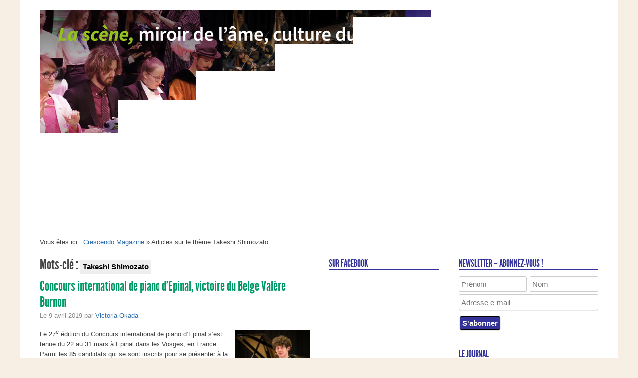

--- FILE ---
content_type: text/html; charset=UTF-8
request_url: https://www.crescendo-magazine.be/tag/takeshi-shimozato/
body_size: 17689
content:
<!DOCTYPE html>
<!--[if IEMobile 7 ]><html id="blaskan" class="no-js iem7" lang="fr-FR"><![endif]-->
<!--[if lt IE 7 ]><html id="blaskan" class="no-js ie6" lang="fr-FR"><![endif]-->
<!--[if IE 7 ]><html id="blaskan" class="no-js ie7" lang="fr-FR"><![endif]-->
<!--[if IE 8 ]><html id="blaskan" class="no-js ie8" lang="fr-FR"><![endif]-->
<!--[if IE 9 ]><html id="blaskan" class="no-js ie9" lang="fr-FR"><![endif]-->
<!--[if (gt IE 9)|(gt IEMobile 7)|!(IEMobile)|!(IE)]><!--><html id="blaskan" class="no-js" lang="fr-FR"><!--<![endif]-->
<head>
	<meta charset="UTF-8">

	<title>Takeshi Shimozato | Crescendo Magazine</title>
	<meta name='robots' content='max-image-preview:large' />
<link rel="alternate" type="application/rss+xml" title="Crescendo Magazine &raquo; Flux" href="https://www.crescendo-magazine.be/feed/" />
<link rel="alternate" type="application/rss+xml" title="Crescendo Magazine &raquo; Flux des commentaires" href="https://www.crescendo-magazine.be/comments/feed/" />
<link rel="alternate" type="application/rss+xml" title="Crescendo Magazine &raquo; Flux de l’étiquette Takeshi Shimozato" href="https://www.crescendo-magazine.be/tag/takeshi-shimozato/feed/" />
		<!-- This site uses the Google Analytics by ExactMetrics plugin v8.5.3 - Using Analytics tracking - https://www.exactmetrics.com/ -->
							<script src="//www.googletagmanager.com/gtag/js?id=G-SGH10SD7ZC"  data-cfasync="false" data-wpfc-render="false" type="text/javascript" async></script>
			<script data-cfasync="false" data-wpfc-render="false" type="text/javascript">
				var em_version = '8.5.3';
				var em_track_user = true;
				var em_no_track_reason = '';
								var ExactMetricsDefaultLocations = {"page_location":"https:\/\/www.crescendo-magazine.be\/tag\/takeshi-shimozato\/"};
				if ( typeof ExactMetricsPrivacyGuardFilter === 'function' ) {
					var ExactMetricsLocations = (typeof ExactMetricsExcludeQuery === 'object') ? ExactMetricsPrivacyGuardFilter( ExactMetricsExcludeQuery ) : ExactMetricsPrivacyGuardFilter( ExactMetricsDefaultLocations );
				} else {
					var ExactMetricsLocations = (typeof ExactMetricsExcludeQuery === 'object') ? ExactMetricsExcludeQuery : ExactMetricsDefaultLocations;
				}

								var disableStrs = [
										'ga-disable-G-SGH10SD7ZC',
									];

				/* Function to detect opted out users */
				function __gtagTrackerIsOptedOut() {
					for (var index = 0; index < disableStrs.length; index++) {
						if (document.cookie.indexOf(disableStrs[index] + '=true') > -1) {
							return true;
						}
					}

					return false;
				}

				/* Disable tracking if the opt-out cookie exists. */
				if (__gtagTrackerIsOptedOut()) {
					for (var index = 0; index < disableStrs.length; index++) {
						window[disableStrs[index]] = true;
					}
				}

				/* Opt-out function */
				function __gtagTrackerOptout() {
					for (var index = 0; index < disableStrs.length; index++) {
						document.cookie = disableStrs[index] + '=true; expires=Thu, 31 Dec 2099 23:59:59 UTC; path=/';
						window[disableStrs[index]] = true;
					}
				}

				if ('undefined' === typeof gaOptout) {
					function gaOptout() {
						__gtagTrackerOptout();
					}
				}
								window.dataLayer = window.dataLayer || [];

				window.ExactMetricsDualTracker = {
					helpers: {},
					trackers: {},
				};
				if (em_track_user) {
					function __gtagDataLayer() {
						dataLayer.push(arguments);
					}

					function __gtagTracker(type, name, parameters) {
						if (!parameters) {
							parameters = {};
						}

						if (parameters.send_to) {
							__gtagDataLayer.apply(null, arguments);
							return;
						}

						if (type === 'event') {
														parameters.send_to = exactmetrics_frontend.v4_id;
							var hookName = name;
							if (typeof parameters['event_category'] !== 'undefined') {
								hookName = parameters['event_category'] + ':' + name;
							}

							if (typeof ExactMetricsDualTracker.trackers[hookName] !== 'undefined') {
								ExactMetricsDualTracker.trackers[hookName](parameters);
							} else {
								__gtagDataLayer('event', name, parameters);
							}
							
						} else {
							__gtagDataLayer.apply(null, arguments);
						}
					}

					__gtagTracker('js', new Date());
					__gtagTracker('set', {
						'developer_id.dNDMyYj': true,
											});
					if ( ExactMetricsLocations.page_location ) {
						__gtagTracker('set', ExactMetricsLocations);
					}
										__gtagTracker('config', 'G-SGH10SD7ZC', {"forceSSL":"true"} );
															window.gtag = __gtagTracker;										(function () {
						/* https://developers.google.com/analytics/devguides/collection/analyticsjs/ */
						/* ga and __gaTracker compatibility shim. */
						var noopfn = function () {
							return null;
						};
						var newtracker = function () {
							return new Tracker();
						};
						var Tracker = function () {
							return null;
						};
						var p = Tracker.prototype;
						p.get = noopfn;
						p.set = noopfn;
						p.send = function () {
							var args = Array.prototype.slice.call(arguments);
							args.unshift('send');
							__gaTracker.apply(null, args);
						};
						var __gaTracker = function () {
							var len = arguments.length;
							if (len === 0) {
								return;
							}
							var f = arguments[len - 1];
							if (typeof f !== 'object' || f === null || typeof f.hitCallback !== 'function') {
								if ('send' === arguments[0]) {
									var hitConverted, hitObject = false, action;
									if ('event' === arguments[1]) {
										if ('undefined' !== typeof arguments[3]) {
											hitObject = {
												'eventAction': arguments[3],
												'eventCategory': arguments[2],
												'eventLabel': arguments[4],
												'value': arguments[5] ? arguments[5] : 1,
											}
										}
									}
									if ('pageview' === arguments[1]) {
										if ('undefined' !== typeof arguments[2]) {
											hitObject = {
												'eventAction': 'page_view',
												'page_path': arguments[2],
											}
										}
									}
									if (typeof arguments[2] === 'object') {
										hitObject = arguments[2];
									}
									if (typeof arguments[5] === 'object') {
										Object.assign(hitObject, arguments[5]);
									}
									if ('undefined' !== typeof arguments[1].hitType) {
										hitObject = arguments[1];
										if ('pageview' === hitObject.hitType) {
											hitObject.eventAction = 'page_view';
										}
									}
									if (hitObject) {
										action = 'timing' === arguments[1].hitType ? 'timing_complete' : hitObject.eventAction;
										hitConverted = mapArgs(hitObject);
										__gtagTracker('event', action, hitConverted);
									}
								}
								return;
							}

							function mapArgs(args) {
								var arg, hit = {};
								var gaMap = {
									'eventCategory': 'event_category',
									'eventAction': 'event_action',
									'eventLabel': 'event_label',
									'eventValue': 'event_value',
									'nonInteraction': 'non_interaction',
									'timingCategory': 'event_category',
									'timingVar': 'name',
									'timingValue': 'value',
									'timingLabel': 'event_label',
									'page': 'page_path',
									'location': 'page_location',
									'title': 'page_title',
									'referrer' : 'page_referrer',
								};
								for (arg in args) {
																		if (!(!args.hasOwnProperty(arg) || !gaMap.hasOwnProperty(arg))) {
										hit[gaMap[arg]] = args[arg];
									} else {
										hit[arg] = args[arg];
									}
								}
								return hit;
							}

							try {
								f.hitCallback();
							} catch (ex) {
							}
						};
						__gaTracker.create = newtracker;
						__gaTracker.getByName = newtracker;
						__gaTracker.getAll = function () {
							return [];
						};
						__gaTracker.remove = noopfn;
						__gaTracker.loaded = true;
						window['__gaTracker'] = __gaTracker;
					})();
									} else {
										console.log("");
					(function () {
						function __gtagTracker() {
							return null;
						}

						window['__gtagTracker'] = __gtagTracker;
						window['gtag'] = __gtagTracker;
					})();
									}
			</script>
				<!-- / Google Analytics by ExactMetrics -->
		<script type="text/javascript">
/* <![CDATA[ */
window._wpemojiSettings = {"baseUrl":"https:\/\/s.w.org\/images\/core\/emoji\/15.0.3\/72x72\/","ext":".png","svgUrl":"https:\/\/s.w.org\/images\/core\/emoji\/15.0.3\/svg\/","svgExt":".svg","source":{"concatemoji":"https:\/\/www.crescendo-magazine.be\/wp-includes\/js\/wp-emoji-release.min.js?ver=6.5.7"}};
/*! This file is auto-generated */
!function(i,n){var o,s,e;function c(e){try{var t={supportTests:e,timestamp:(new Date).valueOf()};sessionStorage.setItem(o,JSON.stringify(t))}catch(e){}}function p(e,t,n){e.clearRect(0,0,e.canvas.width,e.canvas.height),e.fillText(t,0,0);var t=new Uint32Array(e.getImageData(0,0,e.canvas.width,e.canvas.height).data),r=(e.clearRect(0,0,e.canvas.width,e.canvas.height),e.fillText(n,0,0),new Uint32Array(e.getImageData(0,0,e.canvas.width,e.canvas.height).data));return t.every(function(e,t){return e===r[t]})}function u(e,t,n){switch(t){case"flag":return n(e,"\ud83c\udff3\ufe0f\u200d\u26a7\ufe0f","\ud83c\udff3\ufe0f\u200b\u26a7\ufe0f")?!1:!n(e,"\ud83c\uddfa\ud83c\uddf3","\ud83c\uddfa\u200b\ud83c\uddf3")&&!n(e,"\ud83c\udff4\udb40\udc67\udb40\udc62\udb40\udc65\udb40\udc6e\udb40\udc67\udb40\udc7f","\ud83c\udff4\u200b\udb40\udc67\u200b\udb40\udc62\u200b\udb40\udc65\u200b\udb40\udc6e\u200b\udb40\udc67\u200b\udb40\udc7f");case"emoji":return!n(e,"\ud83d\udc26\u200d\u2b1b","\ud83d\udc26\u200b\u2b1b")}return!1}function f(e,t,n){var r="undefined"!=typeof WorkerGlobalScope&&self instanceof WorkerGlobalScope?new OffscreenCanvas(300,150):i.createElement("canvas"),a=r.getContext("2d",{willReadFrequently:!0}),o=(a.textBaseline="top",a.font="600 32px Arial",{});return e.forEach(function(e){o[e]=t(a,e,n)}),o}function t(e){var t=i.createElement("script");t.src=e,t.defer=!0,i.head.appendChild(t)}"undefined"!=typeof Promise&&(o="wpEmojiSettingsSupports",s=["flag","emoji"],n.supports={everything:!0,everythingExceptFlag:!0},e=new Promise(function(e){i.addEventListener("DOMContentLoaded",e,{once:!0})}),new Promise(function(t){var n=function(){try{var e=JSON.parse(sessionStorage.getItem(o));if("object"==typeof e&&"number"==typeof e.timestamp&&(new Date).valueOf()<e.timestamp+604800&&"object"==typeof e.supportTests)return e.supportTests}catch(e){}return null}();if(!n){if("undefined"!=typeof Worker&&"undefined"!=typeof OffscreenCanvas&&"undefined"!=typeof URL&&URL.createObjectURL&&"undefined"!=typeof Blob)try{var e="postMessage("+f.toString()+"("+[JSON.stringify(s),u.toString(),p.toString()].join(",")+"));",r=new Blob([e],{type:"text/javascript"}),a=new Worker(URL.createObjectURL(r),{name:"wpTestEmojiSupports"});return void(a.onmessage=function(e){c(n=e.data),a.terminate(),t(n)})}catch(e){}c(n=f(s,u,p))}t(n)}).then(function(e){for(var t in e)n.supports[t]=e[t],n.supports.everything=n.supports.everything&&n.supports[t],"flag"!==t&&(n.supports.everythingExceptFlag=n.supports.everythingExceptFlag&&n.supports[t]);n.supports.everythingExceptFlag=n.supports.everythingExceptFlag&&!n.supports.flag,n.DOMReady=!1,n.readyCallback=function(){n.DOMReady=!0}}).then(function(){return e}).then(function(){var e;n.supports.everything||(n.readyCallback(),(e=n.source||{}).concatemoji?t(e.concatemoji):e.wpemoji&&e.twemoji&&(t(e.twemoji),t(e.wpemoji)))}))}((window,document),window._wpemojiSettings);
/* ]]> */
</script>
<link rel='stylesheet' id='blaskan-framework-css' href='https://www.crescendo-magazine.be/wp-content/themes/blaskan/framework.css?ver=6.5.7' type='text/css' media='screen' />
<link rel='stylesheet' id='blaskan-style-css' href='https://www.crescendo-magazine.be/wp-content/themes/blaskan/style.css?ver=6.5.7' type='text/css' media='screen' />
<link rel='stylesheet' id='jquery.prettyphoto-css' href='https://www.crescendo-magazine.be/wp-content/plugins/wp-video-lightbox/css/prettyPhoto.css?ver=6.5.7' type='text/css' media='all' />
<link rel='stylesheet' id='video-lightbox-css' href='https://www.crescendo-magazine.be/wp-content/plugins/wp-video-lightbox/wp-video-lightbox.css?ver=6.5.7' type='text/css' media='all' />
<style id='wp-emoji-styles-inline-css' type='text/css'>

	img.wp-smiley, img.emoji {
		display: inline !important;
		border: none !important;
		box-shadow: none !important;
		height: 1em !important;
		width: 1em !important;
		margin: 0 0.07em !important;
		vertical-align: -0.1em !important;
		background: none !important;
		padding: 0 !important;
	}
</style>
<link rel='stylesheet' id='wp-block-library-css' href='https://www.crescendo-magazine.be/wp-includes/css/dist/block-library/style.min.css?ver=6.5.7' type='text/css' media='all' />
<style id='classic-theme-styles-inline-css' type='text/css'>
/*! This file is auto-generated */
.wp-block-button__link{color:#fff;background-color:#32373c;border-radius:9999px;box-shadow:none;text-decoration:none;padding:calc(.667em + 2px) calc(1.333em + 2px);font-size:1.125em}.wp-block-file__button{background:#32373c;color:#fff;text-decoration:none}
</style>
<style id='global-styles-inline-css' type='text/css'>
body{--wp--preset--color--black: #000000;--wp--preset--color--cyan-bluish-gray: #abb8c3;--wp--preset--color--white: #ffffff;--wp--preset--color--pale-pink: #f78da7;--wp--preset--color--vivid-red: #cf2e2e;--wp--preset--color--luminous-vivid-orange: #ff6900;--wp--preset--color--luminous-vivid-amber: #fcb900;--wp--preset--color--light-green-cyan: #7bdcb5;--wp--preset--color--vivid-green-cyan: #00d084;--wp--preset--color--pale-cyan-blue: #8ed1fc;--wp--preset--color--vivid-cyan-blue: #0693e3;--wp--preset--color--vivid-purple: #9b51e0;--wp--preset--gradient--vivid-cyan-blue-to-vivid-purple: linear-gradient(135deg,rgba(6,147,227,1) 0%,rgb(155,81,224) 100%);--wp--preset--gradient--light-green-cyan-to-vivid-green-cyan: linear-gradient(135deg,rgb(122,220,180) 0%,rgb(0,208,130) 100%);--wp--preset--gradient--luminous-vivid-amber-to-luminous-vivid-orange: linear-gradient(135deg,rgba(252,185,0,1) 0%,rgba(255,105,0,1) 100%);--wp--preset--gradient--luminous-vivid-orange-to-vivid-red: linear-gradient(135deg,rgba(255,105,0,1) 0%,rgb(207,46,46) 100%);--wp--preset--gradient--very-light-gray-to-cyan-bluish-gray: linear-gradient(135deg,rgb(238,238,238) 0%,rgb(169,184,195) 100%);--wp--preset--gradient--cool-to-warm-spectrum: linear-gradient(135deg,rgb(74,234,220) 0%,rgb(151,120,209) 20%,rgb(207,42,186) 40%,rgb(238,44,130) 60%,rgb(251,105,98) 80%,rgb(254,248,76) 100%);--wp--preset--gradient--blush-light-purple: linear-gradient(135deg,rgb(255,206,236) 0%,rgb(152,150,240) 100%);--wp--preset--gradient--blush-bordeaux: linear-gradient(135deg,rgb(254,205,165) 0%,rgb(254,45,45) 50%,rgb(107,0,62) 100%);--wp--preset--gradient--luminous-dusk: linear-gradient(135deg,rgb(255,203,112) 0%,rgb(199,81,192) 50%,rgb(65,88,208) 100%);--wp--preset--gradient--pale-ocean: linear-gradient(135deg,rgb(255,245,203) 0%,rgb(182,227,212) 50%,rgb(51,167,181) 100%);--wp--preset--gradient--electric-grass: linear-gradient(135deg,rgb(202,248,128) 0%,rgb(113,206,126) 100%);--wp--preset--gradient--midnight: linear-gradient(135deg,rgb(2,3,129) 0%,rgb(40,116,252) 100%);--wp--preset--font-size--small: 13px;--wp--preset--font-size--medium: 20px;--wp--preset--font-size--large: 36px;--wp--preset--font-size--x-large: 42px;--wp--preset--spacing--20: 0.44rem;--wp--preset--spacing--30: 0.67rem;--wp--preset--spacing--40: 1rem;--wp--preset--spacing--50: 1.5rem;--wp--preset--spacing--60: 2.25rem;--wp--preset--spacing--70: 3.38rem;--wp--preset--spacing--80: 5.06rem;--wp--preset--shadow--natural: 6px 6px 9px rgba(0, 0, 0, 0.2);--wp--preset--shadow--deep: 12px 12px 50px rgba(0, 0, 0, 0.4);--wp--preset--shadow--sharp: 6px 6px 0px rgba(0, 0, 0, 0.2);--wp--preset--shadow--outlined: 6px 6px 0px -3px rgba(255, 255, 255, 1), 6px 6px rgba(0, 0, 0, 1);--wp--preset--shadow--crisp: 6px 6px 0px rgba(0, 0, 0, 1);}:where(.is-layout-flex){gap: 0.5em;}:where(.is-layout-grid){gap: 0.5em;}body .is-layout-flex{display: flex;}body .is-layout-flex{flex-wrap: wrap;align-items: center;}body .is-layout-flex > *{margin: 0;}body .is-layout-grid{display: grid;}body .is-layout-grid > *{margin: 0;}:where(.wp-block-columns.is-layout-flex){gap: 2em;}:where(.wp-block-columns.is-layout-grid){gap: 2em;}:where(.wp-block-post-template.is-layout-flex){gap: 1.25em;}:where(.wp-block-post-template.is-layout-grid){gap: 1.25em;}.has-black-color{color: var(--wp--preset--color--black) !important;}.has-cyan-bluish-gray-color{color: var(--wp--preset--color--cyan-bluish-gray) !important;}.has-white-color{color: var(--wp--preset--color--white) !important;}.has-pale-pink-color{color: var(--wp--preset--color--pale-pink) !important;}.has-vivid-red-color{color: var(--wp--preset--color--vivid-red) !important;}.has-luminous-vivid-orange-color{color: var(--wp--preset--color--luminous-vivid-orange) !important;}.has-luminous-vivid-amber-color{color: var(--wp--preset--color--luminous-vivid-amber) !important;}.has-light-green-cyan-color{color: var(--wp--preset--color--light-green-cyan) !important;}.has-vivid-green-cyan-color{color: var(--wp--preset--color--vivid-green-cyan) !important;}.has-pale-cyan-blue-color{color: var(--wp--preset--color--pale-cyan-blue) !important;}.has-vivid-cyan-blue-color{color: var(--wp--preset--color--vivid-cyan-blue) !important;}.has-vivid-purple-color{color: var(--wp--preset--color--vivid-purple) !important;}.has-black-background-color{background-color: var(--wp--preset--color--black) !important;}.has-cyan-bluish-gray-background-color{background-color: var(--wp--preset--color--cyan-bluish-gray) !important;}.has-white-background-color{background-color: var(--wp--preset--color--white) !important;}.has-pale-pink-background-color{background-color: var(--wp--preset--color--pale-pink) !important;}.has-vivid-red-background-color{background-color: var(--wp--preset--color--vivid-red) !important;}.has-luminous-vivid-orange-background-color{background-color: var(--wp--preset--color--luminous-vivid-orange) !important;}.has-luminous-vivid-amber-background-color{background-color: var(--wp--preset--color--luminous-vivid-amber) !important;}.has-light-green-cyan-background-color{background-color: var(--wp--preset--color--light-green-cyan) !important;}.has-vivid-green-cyan-background-color{background-color: var(--wp--preset--color--vivid-green-cyan) !important;}.has-pale-cyan-blue-background-color{background-color: var(--wp--preset--color--pale-cyan-blue) !important;}.has-vivid-cyan-blue-background-color{background-color: var(--wp--preset--color--vivid-cyan-blue) !important;}.has-vivid-purple-background-color{background-color: var(--wp--preset--color--vivid-purple) !important;}.has-black-border-color{border-color: var(--wp--preset--color--black) !important;}.has-cyan-bluish-gray-border-color{border-color: var(--wp--preset--color--cyan-bluish-gray) !important;}.has-white-border-color{border-color: var(--wp--preset--color--white) !important;}.has-pale-pink-border-color{border-color: var(--wp--preset--color--pale-pink) !important;}.has-vivid-red-border-color{border-color: var(--wp--preset--color--vivid-red) !important;}.has-luminous-vivid-orange-border-color{border-color: var(--wp--preset--color--luminous-vivid-orange) !important;}.has-luminous-vivid-amber-border-color{border-color: var(--wp--preset--color--luminous-vivid-amber) !important;}.has-light-green-cyan-border-color{border-color: var(--wp--preset--color--light-green-cyan) !important;}.has-vivid-green-cyan-border-color{border-color: var(--wp--preset--color--vivid-green-cyan) !important;}.has-pale-cyan-blue-border-color{border-color: var(--wp--preset--color--pale-cyan-blue) !important;}.has-vivid-cyan-blue-border-color{border-color: var(--wp--preset--color--vivid-cyan-blue) !important;}.has-vivid-purple-border-color{border-color: var(--wp--preset--color--vivid-purple) !important;}.has-vivid-cyan-blue-to-vivid-purple-gradient-background{background: var(--wp--preset--gradient--vivid-cyan-blue-to-vivid-purple) !important;}.has-light-green-cyan-to-vivid-green-cyan-gradient-background{background: var(--wp--preset--gradient--light-green-cyan-to-vivid-green-cyan) !important;}.has-luminous-vivid-amber-to-luminous-vivid-orange-gradient-background{background: var(--wp--preset--gradient--luminous-vivid-amber-to-luminous-vivid-orange) !important;}.has-luminous-vivid-orange-to-vivid-red-gradient-background{background: var(--wp--preset--gradient--luminous-vivid-orange-to-vivid-red) !important;}.has-very-light-gray-to-cyan-bluish-gray-gradient-background{background: var(--wp--preset--gradient--very-light-gray-to-cyan-bluish-gray) !important;}.has-cool-to-warm-spectrum-gradient-background{background: var(--wp--preset--gradient--cool-to-warm-spectrum) !important;}.has-blush-light-purple-gradient-background{background: var(--wp--preset--gradient--blush-light-purple) !important;}.has-blush-bordeaux-gradient-background{background: var(--wp--preset--gradient--blush-bordeaux) !important;}.has-luminous-dusk-gradient-background{background: var(--wp--preset--gradient--luminous-dusk) !important;}.has-pale-ocean-gradient-background{background: var(--wp--preset--gradient--pale-ocean) !important;}.has-electric-grass-gradient-background{background: var(--wp--preset--gradient--electric-grass) !important;}.has-midnight-gradient-background{background: var(--wp--preset--gradient--midnight) !important;}.has-small-font-size{font-size: var(--wp--preset--font-size--small) !important;}.has-medium-font-size{font-size: var(--wp--preset--font-size--medium) !important;}.has-large-font-size{font-size: var(--wp--preset--font-size--large) !important;}.has-x-large-font-size{font-size: var(--wp--preset--font-size--x-large) !important;}
.wp-block-navigation a:where(:not(.wp-element-button)){color: inherit;}
:where(.wp-block-post-template.is-layout-flex){gap: 1.25em;}:where(.wp-block-post-template.is-layout-grid){gap: 1.25em;}
:where(.wp-block-columns.is-layout-flex){gap: 2em;}:where(.wp-block-columns.is-layout-grid){gap: 2em;}
.wp-block-pullquote{font-size: 1.5em;line-height: 1.6;}
</style>
<link rel='stylesheet' id='contact-form-7-css' href='https://www.crescendo-magazine.be/wp-content/plugins/contact-form-7/includes/css/styles.css?ver=5.9.4' type='text/css' media='all' />
<link rel='stylesheet' id='ppress-frontend-css' href='https://www.crescendo-magazine.be/wp-content/plugins/wp-user-avatar/assets/css/frontend.min.css?ver=4.15.25' type='text/css' media='all' />
<link rel='stylesheet' id='ppress-flatpickr-css' href='https://www.crescendo-magazine.be/wp-content/plugins/wp-user-avatar/assets/flatpickr/flatpickr.min.css?ver=4.15.25' type='text/css' media='all' />
<link rel='stylesheet' id='ppress-select2-css' href='https://www.crescendo-magazine.be/wp-content/plugins/wp-user-avatar/assets/select2/select2.min.css?ver=6.5.7' type='text/css' media='all' />
<link rel='stylesheet' id='mc4wp-form-basic-css' href='https://www.crescendo-magazine.be/wp-content/plugins/mailchimp-for-wp/assets/css/form-basic.css?ver=4.10.7' type='text/css' media='all' />
<link rel='stylesheet' id='wp-pagenavi-css' href='https://www.crescendo-magazine.be/wp-content/plugins/wp-pagenavi/pagenavi-css.css?ver=2.70' type='text/css' media='all' />
<link rel='stylesheet' id='cyclone-template-style-standard-0-css' href='https://www.crescendo-magazine.be/wp-content/plugins/cyclone-slider-2/templates/standard/style.css?ver=3.2.0' type='text/css' media='all' />
<link rel='stylesheet' id='cyclone-template-style-black-crescendo-0-css' href='https://www.crescendo-magazine.be/wp-content/themes/blaskan-child/cycloneslider/black-crescendo/style.css?ver=3.2.0' type='text/css' media='all' />
<link rel='stylesheet' id='cyclone-template-style-white-crescendo-0-css' href='https://www.crescendo-magazine.be/wp-content/themes/blaskan-child/cycloneslider/white-crescendo/style.css?ver=3.2.0' type='text/css' media='all' />
<script type="text/javascript" src="https://www.crescendo-magazine.be/wp-content/themes/blaskan/js/libs/modernizr.min.js?ver=6.5.7" id="modernizr-js"></script>
<script type="text/javascript" src="https://www.crescendo-magazine.be/wp-includes/js/jquery/jquery.min.js?ver=3.7.1" id="jquery-core-js"></script>
<script type="text/javascript" src="https://www.crescendo-magazine.be/wp-includes/js/jquery/jquery-migrate.min.js?ver=3.4.1" id="jquery-migrate-js"></script>
<script type="text/javascript" src="https://www.crescendo-magazine.be/wp-content/themes/blaskan/js/libs/jquery.fitvids.js?ver=6.5.7" id="fitvids-js"></script>
<script type="text/javascript" src="https://www.crescendo-magazine.be/wp-content/themes/blaskan/js/mylibs/helper.js?ver=6.5.7" id="mobile-boilerplate-helper-js"></script>
<script type="text/javascript" id="blaskan-js-extra">
/* <![CDATA[ */
var objectL10n = {"blaskan_navigation_title":"- Navigation -"};
/* ]]> */
</script>
<script type="text/javascript" src="https://www.crescendo-magazine.be/wp-content/themes/blaskan/js/script.js?ver=6.5.7" id="blaskan-js"></script>
<script type="text/javascript" src="https://www.crescendo-magazine.be/wp-content/plugins/wp-video-lightbox/js/jquery.prettyPhoto.js?ver=3.1.6" id="jquery.prettyphoto-js"></script>
<script type="text/javascript" id="video-lightbox-js-extra">
/* <![CDATA[ */
var vlpp_vars = {"prettyPhoto_rel":"wp-video-lightbox","animation_speed":"fast","slideshow":"5000","autoplay_slideshow":"false","opacity":"0.80","show_title":"false","allow_resize":"true","allow_expand":"true","default_width":"640","default_height":"480","counter_separator_label":"\/","theme":"pp_default","horizontal_padding":"20","hideflash":"false","wmode":"opaque","autoplay":"false","modal":"false","deeplinking":"false","overlay_gallery":"true","overlay_gallery_max":"30","keyboard_shortcuts":"true","ie6_fallback":"true"};
/* ]]> */
</script>
<script type="text/javascript" src="https://www.crescendo-magazine.be/wp-content/plugins/wp-video-lightbox/js/video-lightbox.js?ver=3.1.6" id="video-lightbox-js"></script>
<script type="text/javascript" src="https://www.crescendo-magazine.be/wp-content/plugins/google-analytics-dashboard-for-wp/assets/js/frontend-gtag.min.js?ver=8.5.3" id="exactmetrics-frontend-script-js" async="async" data-wp-strategy="async"></script>
<script data-cfasync="false" data-wpfc-render="false" type="text/javascript" id='exactmetrics-frontend-script-js-extra'>/* <![CDATA[ */
var exactmetrics_frontend = {"js_events_tracking":"true","download_extensions":"zip,mp3,mpeg,pdf,docx,pptx,xlsx,rar","inbound_paths":"[{\"path\":\"\\\/go\\\/\",\"label\":\"affiliate\"},{\"path\":\"\\\/recommend\\\/\",\"label\":\"affiliate\"}]","home_url":"https:\/\/www.crescendo-magazine.be","hash_tracking":"false","v4_id":"G-SGH10SD7ZC"};/* ]]> */
</script>
<script type="text/javascript" src="https://www.crescendo-magazine.be/wp-content/plugins/wp-user-avatar/assets/flatpickr/flatpickr.min.js?ver=4.15.25" id="ppress-flatpickr-js"></script>
<script type="text/javascript" src="https://www.crescendo-magazine.be/wp-content/plugins/wp-user-avatar/assets/select2/select2.min.js?ver=4.15.25" id="ppress-select2-js"></script>
<script type="text/javascript" src="https://www.crescendo-magazine.be/wp-content/plugins/cyclone-slider-2/libs/cycle2/jquery.cycle2.min.js?ver=3.2.0" id="jquery-cycle2-js"></script>
<script type="text/javascript" src="https://www.crescendo-magazine.be/wp-content/plugins/cyclone-slider-2/libs/cycle2/jquery.cycle2.carousel.min.js?ver=3.2.0" id="jquery-cycle2-carousel-js"></script>
<script type="text/javascript" src="https://www.crescendo-magazine.be/wp-content/plugins/cyclone-slider-2/libs/cycle2/jquery.cycle2.tile.min.js?ver=3.2.0" id="jquery-cycle2-tile-js"></script>
<script type="text/javascript" src="https://www.crescendo-magazine.be/wp-content/plugins/cyclone-slider-2/libs/vimeo-player-js/player.js?ver=3.2.0" id="vimeo-player-js-js"></script>
<script type="text/javascript" src="https://www.crescendo-magazine.be/wp-content/plugins/cyclone-slider-2/js/client.js?ver=3.2.0" id="cyclone-client-js"></script>
<link rel="https://api.w.org/" href="https://www.crescendo-magazine.be/wp-json/" /><link rel="alternate" type="application/json" href="https://www.crescendo-magazine.be/wp-json/wp/v2/tags/6685" /><!-- This site is powered by Tweet, Like, Plusone and Share Plugin - http://techxt.com/tweet-like-google-1-and-share-plugin-wordpress/ -->
		<meta property="og:type" content="article" />
		<meta property="og:title" content="Crescendo Magazine" />
		<meta property="og:url" content="https://www.crescendo-magazine.be" />
		<meta property="og:description" content="La référence en musique classique" />
		<meta property="og:site_name" content="Crescendo Magazine" />
		<!--[if lt IE 9]>
	  <script src="//html5shim.googlecode.com/svn/trunk/html5.js"></script>
	<![endif]-->
			<style type="text/css">div.socialicons{float:left;display:block;margin-right: 10px;line-height: 1;padding-bottom:10px;}div.socialiconsv{line-height: 1;}div.socialiconsv p{line-height: 1;display:none;}div.socialicons p{margin-bottom: 0px !important;margin-top: 0px !important;padding-bottom: 0px !important;padding-top: 0px !important;}div.social4iv{background: none repeat scroll 0 0 #FFFFFF;border: 1px solid #aaa;border-radius: 3px 3px 3px 3px;box-shadow: 3px 3px 3px #DDDDDD;padding: 3px;position: fixed;text-align: center;top: 55px;width: 76px;display:none;}div.socialiconsv{padding-bottom: 5px;}</style>
<script type="text/javascript" src="https://platform.twitter.com/widgets.js"></script><script async defer crossorigin="anonymous" src="//connect.facebook.net/fr_FR/sdk.js#xfbml=1&version=v4.0"></script><script type="text/javascript" src="https://apis.google.com/js/plusone.js"></script><script type="text/javascript" src="https://platform.linkedin.com/in.js"></script><style type="text/css">.social4i {
margin-top:10px;
}

#twitter-widget-0.twitter-share-button.twitter-tweet-button.twitter-count-horizontal {
width: 100px !important;
}</style><script type="text/javascript">//<![CDATA[
  function external_links_in_new_windows_loop() {
    if (!document.links) {
      document.links = document.getElementsByTagName('a');
    }
    var change_link = false;
    var force = '';
    var ignore = '';

    for (var t=0; t<document.links.length; t++) {
      var all_links = document.links[t];
      change_link = false;
      
      if(document.links[t].hasAttribute('onClick') == false) {
        // forced if the address starts with http (or also https), but does not link to the current domain
        if(all_links.href.search(/^http/) != -1 && all_links.href.search('www.crescendo-magazine.be') == -1 && all_links.href.search(/^#/) == -1) {
          // console.log('Changed ' + all_links.href);
          change_link = true;
        }
          
        if(force != '' && all_links.href.search(force) != -1) {
          // forced
          // console.log('force ' + all_links.href);
          change_link = true;
        }
        
        if(ignore != '' && all_links.href.search(ignore) != -1) {
          // console.log('ignore ' + all_links.href);
          // ignored
          change_link = false;
        }

        if(change_link == true) {
          // console.log('Changed ' + all_links.href);
          document.links[t].setAttribute('onClick', 'javascript:window.open(\'' + all_links.href.replace(/'/g, '') + '\', \'_blank\', \'noopener\'); return false;');
          document.links[t].removeAttribute('target');
        }
      }
    }
  }
  
  // Load
  function external_links_in_new_windows_load(func)
  {  
    var oldonload = window.onload;
    if (typeof window.onload != 'function'){
      window.onload = func;
    } else {
      window.onload = function(){
        oldonload();
        func();
      }
    }
  }

  external_links_in_new_windows_load(external_links_in_new_windows_loop);
  //]]></script>

<script>
            WP_VIDEO_LIGHTBOX_VERSION="1.9.12";
            WP_VID_LIGHTBOX_URL="https://www.crescendo-magazine.be/wp-content/plugins/wp-video-lightbox";
                        function wpvl_paramReplace(name, string, value) {
                // Find the param with regex
                // Grab the first character in the returned string (should be ? or &)
                // Replace our href string with our new value, passing on the name and delimeter

                var re = new RegExp("[\?&]" + name + "=([^&#]*)");
                var matches = re.exec(string);
                var newString;

                if (matches === null) {
                    // if there are no params, append the parameter
                    newString = string + '?' + name + '=' + value;
                } else {
                    var delimeter = matches[0].charAt(0);
                    newString = string.replace(re, delimeter + name + "=" + value);
                }
                return newString;
            }
            </script><link rel="pingback" href="https://www.crescendo-magazine.be/xmlrpc.php"><meta name="HandheldFriendly" content="True"><meta name="MobileOptimized" content="320"><meta http-equiv="cleartype" content="on"><meta http-equiv="X-UA-Compatible" content="IE=edge,chrome=1"><style type="text/css" id="custom-background-css">
body.custom-background { background-color: #f7efe3; }
</style>
	<link rel="icon" href="https://www.crescendo-magazine.be/wp-content/uploads/2019/11/cropped-joker_Crescendo-absolu-32x32.jpg" sizes="32x32" />
<link rel="icon" href="https://www.crescendo-magazine.be/wp-content/uploads/2019/11/cropped-joker_Crescendo-absolu-192x192.jpg" sizes="192x192" />
<link rel="apple-touch-icon" href="https://www.crescendo-magazine.be/wp-content/uploads/2019/11/cropped-joker_Crescendo-absolu-180x180.jpg" />
<meta name="msapplication-TileImage" content="https://www.crescendo-magazine.be/wp-content/uploads/2019/11/cropped-joker_Crescendo-absolu-270x270.jpg" />
	<link rel="stylesheet" href="https://www.crescendo-magazine.be/wp-content/themes/blaskan-child/style.css" type="text/css" media="screen" title="no title" charset="utf-8">
		
</head>
<body data-rsssl=1 class="archive tag tag-takeshi-shimozato tag-6685 custom-background background-image no-menu hide-content sidebars">
<div id="site">
	<div id="wrapper">
		<header id="header" role="banner">
		<div tabindex="0" class="cycloneslider cycloneslider-template-standard cycloneslider-width-responsive" id="cycloneslider-crescendo-slideshow-1" style="max-width:1100px" > <div class="cycloneslider-slides cycle-slideshow" data-cycle-allow-wrap="true" data-cycle-dynamic-height="off" data-cycle-auto-height="1100:400" data-cycle-auto-height-easing="null" data-cycle-auto-height-speed="250" data-cycle-delay="0" data-cycle-easing="" data-cycle-fx="tileSlide" data-cycle-hide-non-active="true" data-cycle-log="false" data-cycle-next="#cycloneslider-crescendo-slideshow-1 .cycloneslider-next" data-cycle-pager="#cycloneslider-crescendo-slideshow-1 .cycloneslider-pager" data-cycle-pause-on-hover="true" data-cycle-prev="#cycloneslider-crescendo-slideshow-1 .cycloneslider-prev" data-cycle-slides="&gt; div" data-cycle-speed="1000" data-cycle-swipe="1" data-cycle-tile-count="7" data-cycle-tile-delay="100" data-cycle-tile-vertical="true" data-cycle-timeout="2000" > <div class="cycloneslider-slide cycloneslider-slide-image" > <a class="cycloneslider-caption-more" target="_blank" href="https://www.atelierlyriquedetourcoing.fr/"> <img src="https://www.crescendo-magazine.be/wp-content/uploads/2025/12/unnamed-1-1100x400.png" alt="" title="" /> </a> </div> <div class="cycloneslider-slide cycloneslider-slide-image" > <a class="cycloneslider-caption-more" target="_blank" href="https://www.imep.be/"> <img src="https://www.crescendo-magazine.be/wp-content/uploads/2025/10/IMEP_banner_Crescendo_1200x400-1100x400.jpg" alt="" title="" /> </a> </div> <div class="cycloneslider-slide cycloneslider-slide-image" > <a class="cycloneslider-caption-more" target="_blank" href="https://www.crescendo-magazine.be/les-millesimes-2024-de-crescendo-magazine/"> <img src="https://www.crescendo-magazine.be/wp-content/uploads/2025/11/BANDEAU-CRESCENDO4-1100x400.jpg" alt="" title="" /> </a> </div> <div class="cycloneslider-slide cycloneslider-slide-image" > <a class="cycloneslider-caption-more" target="_blank" href="https://grandmanege.be/fr"> <img src="https://www.crescendo-magazine.be/wp-content/uploads/2025/11/Crescendo_DEC257-1100x400.jpg" alt="" title="" /> </a> </div> <div class="cycloneslider-slide cycloneslider-slide-image" > <a class="cycloneslider-caption-more" target="_blank" href="https://www.atelierlyriquedetourcoing.fr/"> <img src="https://www.crescendo-magazine.be/wp-content/uploads/2025/12/unnamed-2-1100x400.png" alt="" title="" /> </a> </div> <div class="cycloneslider-slide cycloneslider-slide-image" > <a class="cycloneslider-caption-more" target="_blank" href="https://grandmanege.be/fr"> <img src="https://www.crescendo-magazine.be/wp-content/uploads/2025/12/Crescendo_DEC256-1-1100x400.jpg" alt="" title="" /> </a> </div> <div class="cycloneslider-slide cycloneslider-slide-image" > <a class="cycloneslider-caption-more" target="_blank" href="https://grandmanege.be/fr"> <img src="https://www.crescendo-magazine.be/wp-content/uploads/2025/12/Crescendo_DEC255-1-1100x400.jpg" alt="" title="" /> </a> </div> </div> </div>
		  		</header>
		<!-- / #header -->
		<div class="breadcrumb"><span id="breadex">Vous &ecirc;tes ici :</span> <span><a title="Crescendo Magazine" id="breadh" href="https://www.crescendo-magazine.be">Crescendo Magazine</a></span> &raquo; Articles sur le th&egrave;me <span>Takeshi Shimozato</span></div>		
				
					<section id="content" role="main">
				<header class="archive-header">
					<h1 class="page-title">Mots-clé : <span>Takeshi Shimozato</span></h1>
				
									</header>
				
				
				
	
			
		<article id="post-34099" class="post-34099 post type-post status-publish format-standard has-post-thumbnail hentry category-au-concert category-scenes-et-studios tag-concours-international-de-piano-depinal tag-hao-wei-lin tag-takeshi-shimozato tag-valere-burnon">
			<header>	
					
														<h1 class="titleStyle5">
						<a href="/concours-international-de-piano-depinal-victoire-du-belge-valere-burnon/" title="Permalien vers Concours international de piano d’Epinal, victoire du Belge Valère Burnon">
							Concours international de piano d’Epinal, victoire du Belge Valère Burnon						</a>
					</h1>
																	  <time datetime="2019-04-09T13:53:40+02:00" pubdate>Le 9 avril 2019</time>
				  <span class="author"><span class="author-label">par</span> <a href="https://www.crescendo-magazine.be/author/victoriaokada/" title="Articles par Victoria Okada" rel="author">Victoria Okada</a></span>
							</header>
		
			<div class="content" style="float:left;">
										  <div style="float:right;margin-left:5px;width:150px;text-align:center;">
				  		<a href="/concours-international-de-piano-depinal-victoire-du-belge-valere-burnon/" style="overflow: hidden;text-decoration:none;">
							<img width="150" height="103" src="https://www.crescendo-magazine.be/wp-content/uploads/2019/04/Valere-Burnon-©-Orchestre-de-Liege-150x103.jpg" class="attachment-vignette size-vignette wp-post-image" alt="" decoding="async" srcset="https://www.crescendo-magazine.be/wp-content/uploads/2019/04/Valere-Burnon-©-Orchestre-de-Liege-150x103.jpg 150w, https://www.crescendo-magazine.be/wp-content/uploads/2019/04/Valere-Burnon-©-Orchestre-de-Liege-300x207.jpg 300w, https://www.crescendo-magazine.be/wp-content/uploads/2019/04/Valere-Burnon-©-Orchestre-de-Liege-280x193.jpg 280w, https://www.crescendo-magazine.be/wp-content/uploads/2019/04/Valere-Burnon-©-Orchestre-de-Liege-200x138.jpg 200w, https://www.crescendo-magazine.be/wp-content/uploads/2019/04/Valere-Burnon-©-Orchestre-de-Liege-400x276.jpg 400w, https://www.crescendo-magazine.be/wp-content/uploads/2019/04/Valere-Burnon-©-Orchestre-de-Liege.jpg 551w" sizes="(max-width: 150px) 100vw, 150px" />				  		</a>
						<span class="pictLegend"></span>
				  	</div>
						
					
				<!--<p>Le 27e édition du Concours international de piano d’Epinal s’est tenue du 22 au 31 mars à Epinal dans les Vosges, en France. Parmi les 85 candidats qui se sont inscrits pour se présenter à la [&hellip;]</p>
-->
			<p style="text-align: left;" align="justify">Le 27<sup>e</sup> édition du Concours international de piano d’Epinal s’est tenue du 22 au 31 mars à Epinal dans les Vosges, en France. Parmi les 85 candidats qui se sont inscrits pour se présenter à la première épreuve (23-25 mars), le principe étant de ne pas procéder à une présélection sur dossier et enregistrement, 21 candidats ont été retenus pour la deuxième épreuve (26 et 27 mars). Le programme, dont chaque candidat répartit à son gré les œuvres entre les deux premières étapes (respectivement 20 et 35 minutes maximum), doit être composé par : un Prélude et Fugue de J.S. Bach, une Etude de Chopin, une Etude d’un autre compositeur, un opus (isolé ou en série) d’une période romantique et une sonate de Beethoven.</p>
<p style="text-align: left;" align="justify">A l’issue de ces éliminatoires, la demi-finale (29 mars) impose à chacun des 10 candidats sélectionnés un récital de 40 minutes minimum et 50 minutes maximum, un programme libre incluant le <em>Poème pour piano</em> op. 5 (commande du concours) d’Elise Bertrand, jeune compositrice de 18 ans, et une œuvre d'un compositeur français écrite entre les 17<sup>e</sup> et 21<sup>e</sup> siècles d’une vingtaine de minutes. Cette épreuve était retransmise en streaming direct sur la page FaceBook du Concours (les vidéos y sont toujours visibles).</p>
<p style="text-align: left;" align="justify">
<div class="wrapper"> <a href="https://www.crescendo-magazine.be/concours-international-de-piano-depinal-victoire-du-belge-valere-burnon/" class="more-link">Lire la suite <span class="meta-nav">&rarr;</span></a></div></p>
				 
		
				
			</div>
			<!-- / .content -->
			
			<footer>
			  				
			</footer>
		</article>
		<!-- / #post-34099 -->

				
				
		

<!--
-->			</section>
			<!-- / #content -->	
			
					<aside id="primary" role="complementary">
				<section id="text-2" class="widget widget_text"><h3 class="title">Sur Facebook</h3>			<div class="textwidget"><iframe src="//www.facebook.com/plugins/likebox.php?href=http%3A%2F%2Fwww.facebook.com%2FCrescendoMagazine&amp;width=220&amp;height=270&amp;show_faces=true&amp;connections=6&amp;colorscheme=light&amp;stream=false&amp;border_color=%666666&amp;header=false" scrolling="no" frameborder="0" style="border:none; overflow:hidden; width:100%; height:270px;" allowTransparency="true"></iframe></div>
		</section><section id="search-2" class="widget widget_search"><h3 class="title">Rechercher</h3><form role="search" method="get" id="searchform" class="searchform" action="https://www.crescendo-magazine.be/">
				<div>
					<label class="screen-reader-text" for="s">Rechercher :</label>
					<input type="text" value="" name="s" id="s" />
					<input type="submit" id="searchsubmit" value="Rechercher" />
				</div>
			</form></section><section id="nav_menu-5" class="widget widget_nav_menu"><h3 class="title">Qui sommes-nous</h3><div class="menu-qui-sommes-nous-container"><ul id="menu-qui-sommes-nous" class="menu"><li id="menu-item-110" class="menu-item menu-item-type-post_type menu-item-object-page menu-item-110"><a href="https://www.crescendo-magazine.be/qui-sommes-nous/un-peu-dhistoire/">Un peu d'Histoire</a></li>
<li id="menu-item-28" class="menu-item menu-item-type-post_type menu-item-object-page menu-item-28"><a href="https://www.crescendo-magazine.be/qui-sommes-nous/lequipe-redactionnelle/">L'équipe Redactionnelle</a></li>
<li id="menu-item-30" class="menu-item menu-item-type-post_type menu-item-object-page menu-item-30"><a href="https://www.crescendo-magazine.be/qui-sommes-nous/nous-contacter/">Nous Contacter</a></li>
</ul></div></section><section id="nav_menu-2" class="widget widget_nav_menu"><h3 class="title">Scènes et Studios</h3><div class="menu-scenes-et-studios-container"><ul id="menu-scenes-et-studios" class="menu"><li id="menu-item-14" class="menu-item menu-item-type-taxonomy menu-item-object-category menu-item-14"><a href="https://www.crescendo-magazine.be/category/scenes-et-studios/rencontres/">Interviews</a></li>
<li id="menu-item-67751" class="menu-item menu-item-type-post_type menu-item-object-page menu-item-67751"><a href="https://www.crescendo-magazine.be/papier-a-musique-alain-paris/">Papier à musique - Alain Pâris</a></li>
<li id="menu-item-9" class="menu-item menu-item-type-taxonomy menu-item-object-category menu-item-9"><a href="https://www.crescendo-magazine.be/category/scenes-et-studios/a-lopera/">A L'Opéra</a></li>
<li id="menu-item-11" class="menu-item menu-item-type-taxonomy menu-item-object-category menu-item-11"><a href="https://www.crescendo-magazine.be/category/scenes-et-studios/au-concert/">Au Concert</a></li>
</ul></div></section><section id="nav_menu-3" class="widget widget_nav_menu"><h3 class="title">Nouveautés</h3><div class="menu-nouveautes-container"><ul id="menu-nouveautes" class="menu"><li id="menu-item-42013" class="menu-item menu-item-type-post_type menu-item-object-post menu-item-42013"><a href="https://www.crescendo-magazine.be/les-millesimes-2024-de-crescendo-magazine/">Les Millésimes 2025 de Crescendo Magazine </a></li>
<li id="menu-item-41867" class="menu-item menu-item-type-taxonomy menu-item-object-category menu-item-41867"><a href="https://www.crescendo-magazine.be/category/nouveautes/joker/">Jokers</a></li>
<li id="menu-item-16810" class="menu-item menu-item-type-taxonomy menu-item-object-category menu-item-16810"><a href="https://www.crescendo-magazine.be/category/nouveautes/audiovideo/">Audio&#038;Vidéo</a></li>
<li id="menu-item-16812" class="menu-item menu-item-type-taxonomy menu-item-object-category menu-item-16812"><a href="https://www.crescendo-magazine.be/category/nouveautes/livres/">Livres</a></li>
<li id="menu-item-16813" class="menu-item menu-item-type-taxonomy menu-item-object-category menu-item-16813"><a href="https://www.crescendo-magazine.be/category/nouveautes/partitions/">Partitions</a></li>
</ul></div></section><section id="nav_menu-4" class="widget widget_nav_menu"><h3 class="title">Intemporels</h3><div class="menu-intemporels-container"><ul id="menu-intemporels" class="menu"><li id="menu-item-18" class="menu-item menu-item-type-taxonomy menu-item-object-category menu-item-18"><a href="https://www.crescendo-magazine.be/category/intemporels/dossiers/">Dossiers</a></li>
<li id="menu-item-22" class="menu-item menu-item-type-taxonomy menu-item-object-category menu-item-22"><a href="https://www.crescendo-magazine.be/category/intemporels/musiques-en-piste/">Musiques en Pistes</a></li>
<li id="menu-item-19" class="menu-item menu-item-type-taxonomy menu-item-object-category menu-item-19"><a href="https://www.crescendo-magazine.be/category/intemporels/focus/">Focus</a></li>
</ul></div></section>		</aside>
		<!-- / #primary -->
    
    		<aside id="secondary" role="complementary">
				<section id="mc4wp_form_widget-2" class="widget widget_mc4wp_form_widget"><h3 class="title">NEWSLETTER &#8211; Abonnez-vous !</h3><script>(function() {
	window.mc4wp = window.mc4wp || {
		listeners: [],
		forms: {
			on: function(evt, cb) {
				window.mc4wp.listeners.push(
					{
						event   : evt,
						callback: cb
					}
				);
			}
		}
	}
})();
</script><!-- Mailchimp for WordPress v4.10.7 - https://wordpress.org/plugins/mailchimp-for-wp/ --><form id="mc4wp-form-1" class="mc4wp-form mc4wp-form-20904 mc4wp-form-basic" method="post" data-id="20904" data-name="Formulaire d&#039;inscription par défaut" ><div class="mc4wp-form-fields"><p><!--<span>Je m'abonne à la newsletter de Crescendo</span><br/>-->
    <input type="text" name="FNAME" placeholder="Prénom" required="required" style="float:left;width:49%;">

    <input type="text" name="LNAME" placeholder="Nom" required="required" style="float:right;width:49%;"><br/>

	<input type="email" id="mc4wp_email" name="EMAIL" placeholder="Adresse e-mail" required />
 <input type="hidden" name="GROUP" value="Newsletter">
	<input type="submit" value="S'abonner" />
</p></div><label style="display: none !important;">Laissez ce champ vide si vous êtes humain : <input type="text" name="_mc4wp_honeypot" value="" tabindex="-1" autocomplete="off" /></label><input type="hidden" name="_mc4wp_timestamp" value="1765082364" /><input type="hidden" name="_mc4wp_form_id" value="20904" /><input type="hidden" name="_mc4wp_form_element_id" value="mc4wp-form-1" /><div class="mc4wp-response"></div></form><!-- / Mailchimp for WordPress Plugin --></section>              <section id="nb_recent_journal-2" class="widget widget_nb_recent_journal">                  <h3 class="title">Le Journal</h3>							                                										<h3 style="clear:none;margin-bottom:0px;padding-top:5px;" class="journalElement"><a href="https://www.crescendo-magazine.be/le-journal/#post-78620" title="Décès de l'architecte Frank Gehry ">→ Décès de l'architecte Frank Gehry </a></h3>
										 <!--<p><a href="https://www.crescendo-magazine.be/le-journal/#post-78620" rel="bookmark">Lire la suite →</a></p>-->
                               								                                										<h3 style="clear:none;margin-bottom:0px;padding-top:5px;" class="journalElement"><a href="https://www.crescendo-magazine.be/le-journal/#post-78609" title="Stéphane Orlando en résidence au CAV&#038;MA">→ Stéphane Orlando en résidence au CAV&#038;MA</a></h3>
										 <!--<p><a href="https://www.crescendo-magazine.be/le-journal/#post-78609" rel="bookmark">Lire la suite →</a></p>-->
                               								                                										<h3 style="clear:none;margin-bottom:0px;padding-top:5px;" class="journalElement"><a href="https://www.crescendo-magazine.be/le-journal/#post-78591" title="La Monnaie au Festival de Salzbourg 2026">→ La Monnaie au Festival de Salzbourg 2026</a></h3>
										 <!--<p><a href="https://www.crescendo-magazine.be/le-journal/#post-78591" rel="bookmark">Lire la suite →</a></p>-->
                               								                                										<h3 style="clear:none;margin-bottom:0px;padding-top:5px;" class="journalElement"><a href="https://www.crescendo-magazine.be/le-journal/#post-78568" title="Raphaël Merlin à l’Orchestre de Chambre Nouvelle-Aquitaine">→ Raphaël Merlin à l’Orchestre de Chambre Nouvelle-Aquitaine</a></h3>
										 <!--<p><a href="https://www.crescendo-magazine.be/le-journal/#post-78568" rel="bookmark">Lire la suite →</a></p>-->
                               								                                										<h3 style="clear:none;margin-bottom:0px;padding-top:5px;" class="journalElement"><a href="https://www.crescendo-magazine.be/le-journal/#post-78553" title="Riccardo Chailly prolonge">→ Riccardo Chailly prolonge</a></h3>
										 <!--<p><a href="https://www.crescendo-magazine.be/le-journal/#post-78553" rel="bookmark">Lire la suite →</a></p>-->
                               								                                										<h3 style="clear:none;margin-bottom:0px;padding-top:5px;" class="journalElement"><a href="https://www.crescendo-magazine.be/le-journal/#post-78521" title="Un séminaire sur le baryton à Spa">→ Un séminaire sur le baryton à Spa</a></h3>
										 <!--<p><a href="https://www.crescendo-magazine.be/le-journal/#post-78521" rel="bookmark">Lire la suite →</a></p>-->
                               								                                										<h3 style="clear:none;margin-bottom:0px;padding-top:5px;" class="journalElement"><a href="https://www.crescendo-magazine.be/le-journal/#post-78494" title="Anna Handler à l'Orchestre d'Ulster">→ Anna Handler à l'Orchestre d'Ulster</a></h3>
										 <!--<p><a href="https://www.crescendo-magazine.be/le-journal/#post-78494" rel="bookmark">Lire la suite →</a></p>-->
                               								                                										<h3 style="clear:none;margin-bottom:0px;padding-top:5px;" class="journalElement"><a href="https://www.crescendo-magazine.be/le-journal/#post-78474" title="Jean-Nicolas Diatkine en concert et au disque ">→ Jean-Nicolas Diatkine en concert et au disque </a></h3>
										 <!--<p><a href="https://www.crescendo-magazine.be/le-journal/#post-78474" rel="bookmark">Lire la suite →</a></p>-->
                               								                                										<h3 style="clear:none;margin-bottom:0px;padding-top:5px;" class="journalElement"><a href="https://www.crescendo-magazine.be/le-journal/#post-78469" title="Premières belges de Bach avec la classe d'orgue de Benoît Mernier">→ Premières belges de Bach avec la classe d'orgue de Benoît Mernier</a></h3>
										 <!--<p><a href="https://www.crescendo-magazine.be/le-journal/#post-78469" rel="bookmark">Lire la suite →</a></p>-->
                               								                                										<h3 style="clear:none;margin-bottom:0px;padding-top:5px;" class="journalElement"><a href="https://www.crescendo-magazine.be/le-journal/#post-78436" title="Rafael Payare prolonge">→ Rafael Payare prolonge</a></h3>
										 <!--<p><a href="https://www.crescendo-magazine.be/le-journal/#post-78436" rel="bookmark">Lire la suite →</a></p>-->
                               																              </section>              <div class="wrapper">
	              <a class="more-link" href="https://www.crescendo-magazine.be/le-journal/" title="Journal Crescendo">&Eacute;l&eacute;ments plus anciens →</a>
              </div>
              <div style="clear:both;"></div>
                      <section id="nb_last_dossier-2" class="widget widget_nb_last_dossier">                  <h3 class="title">Interviews</h3>							                               <h3 style="clear:none;margin-bottom:0px;padding-top:5px;" class="dossierElement"><a href="/roberto-fores-veses-perspectives-transfrontalieres/" title="Roberto Forés Veses, perspectives transfrontalières ">Roberto Forés Veses, perspectives transfrontalières </a></h3>
                               
			
<p>L’excellent chef d’orchestre espagnol Roberto Forés Veses, bien connu du public français, vient de prendre ses fonctions de directeur artistique de l’Orquesta de Extremadura&nbsp; en Espagne. Il est, par ailleurs, Principal chef invité de l’English Chamber Orchestra basé à Londres tout en menant une carrière international de haut vol. En prélude à un concert avec l’Orchestre national du Capitole de Toulouse, Roberto Forés Veses répond aux questions de Crescendo-Magazine.&nbsp;&nbsp;&nbsp;</p>



<p><strong>Cette saison vous prenez vos fonctions comme Directeur artistique de l'Orquesta de Extremadura en Espagne (OEX). Comment avez-vous rencontré cet orchestre ?</strong>&nbsp;</p>



<p>J'ai rencontré cet orchestre en 2014. C'était la première fois que j'étais invité à leur pupitre et ensuite il y a eu 3 autres invitations et tous les concerts se sont toujours très bien passés. Nous avons exploré des œuvres d’un répertoire assez large : <em>Symphonie n°104 </em>de Haydn, <em>Symphonie n°2 </em>de Nielsen, <em>Symphonie n°5</em> de Sibelius et <em>Concerto pour orchestre</em> de Bartók. Mon parcours m’a conduit à diriger des orchestres de chambre où la notion de famille est importante dans l’approche commune de la musique. J’ai tout de suite ressenti ce sentiment avec les musiciens de l’OEX. Au fil de ces 4 invitations, nous sommes devenus de plus en plus proches et il y a un an, alors qu”ils cherchaient un directeur musical, ils m’ont contacté&nbsp; pour me proposer de devenir leur Directeur artistique.&nbsp;&nbsp;&nbsp;</p>



<p><strong><em>Quelle est votre ambition et quels sont vos projets pour cet orchestre ?&nbsp;</em></strong></p>



<p>La première étape est de placer l’OEX dans le panorama des orchestres espagnols. L’orchestre est basé à Badajoz dans la province d'Estrémadure, dans le sud-ouest de l’Espagne. Nous envisageons des concerts dans de grandes villes. Nous allons jouer à Madrid, ce qui est très important pour nous, mais aussi à Séville, qui est une autre grande ville pas si éloignée de Badajoz. Enfin, nous avons dans les plans de nous rendre au Portugal, à Lisbonne, car nous ne sommes qu'à deux heures de la frontière. Mon ambition est de donner une identité à cet orchestre qui est très jeune car il a été fondé en l’an 2000. L’OEX est un groupe de musiciens qui joue déjà très bien et naturellement, une seconde étape sera le développement à l’international.&nbsp;&nbsp;&nbsp;&nbsp;</p>



<p><strong><em>Quels sont les répertoires que vous allez développer ? Est-ce que vous allez programmer de la musique espagnole et je pense en particulier à Manuel de Falla, dont on célébrera l'anniversaire des 150 ans de la naissance en 2026 ?&nbsp;</em></strong></p>



<p>Nous allons être très attentifs à la musique espagnole et spécialement pour la saison prochaine. Je veillerai à programmer de la musique contemporaine car nous avons des compositeurs émergents de très grands talents ! Par ailleurs, c'est mon premier poste musical dans mon pays et je souhaite également programmer des œuvres qui m’accompagnent dans mon parcours de chef d’orchestre.  J'envisage le développement du répertoire sur plusieurs saisons, il y a tant de choses à faire !</p>



<div class="wrapper"> <a href="https://www.crescendo-magazine.be/roberto-fores-veses-perspectives-transfrontalieres/" class="more-link">Lire la suite <span class="meta-nav">&rarr;</span></a></div>			                               <h3 style="clear:none;margin-bottom:0px;padding-top:5px;" class="dossierElement"><a href="/rencontre-avec-coline-dutilleul/" title="Rencontre avec Coline Dutilleul">Rencontre avec Coline Dutilleul</a></h3>
                               
			
<p>La mezzo-soprano Coline Dutilleul fait paraître, chez Ramée, un album qui nous plonge dans les musiques des Salons du Premier Empire avec la découverte de très belles partitions, bien trop méconnues. La tournaisienne prend également par un album Musique en Wallonie qui nous fait découvrir les œuvres de la compositrice belge<em> </em>Lucie Vellère. Coline Dutilleul nous parle de ces deux parutions. <em> </em></p>



<p><strong><em>Votre album porte le titre </em>Au salon de Joséphine<em> et il propose des romances et des airs d’opéra de l’époque du Premier Empire. Ce n'est pas un choix commun. Qu’est-ce qui vous a motivée à vous lancer dans ce concept éditorial ?</em></strong></p>



<p>Le format intimiste de la musique de salon m’a toujours fascinée. J’aime raconter des histoires, vivre la musique à travers les mots et trouver ainsi une proximité avec l’auditeur que l’on peut rencontrer dans cette forme de concert plus intimiste.</p>



<p>Je me suis donc penchée sur cette époque avec Aline Zylberajch qui avait&nbsp;déjà une grande connaissance du répertoire en tant que pianofortiste, d’abord dans un projet sur les salons strasbourgeois du maire Dietrich à l’époque de la Révolution, avec une grande part de recherches à la bibliothèque de&nbsp;Strasbourg où&nbsp;nous avons découvert des partitions complètement inédites mais aussi des réductions d’orchestre, usage musical qui se développe beaucoup à l’époque dans le cadre du concert au salon. On entendait un opéra ou d’autres pièces de grande envergure avec orchestre et on s’attelait à les transcrire pour les jouer sur les instruments que l’on pouvait posséder à la maison : la harpe, le pianoforte, la guitare, parfois aussi des dessus comme la flûte ou le violon.</p>



<p>A l’époque, nous venions de rentrer dans les années&nbsp;Covid,&nbsp;il était donc aussi important de penser à de petites formes en musique de chambre.&nbsp;J’ai rencontré la directrice du château de Malmaison (Elisabeth Caude) qui m’a mise en contact avec des musicologues de la fondation Napoléon et ceux du château, et nous avons élaboré un axe de recherches pour essayer d’imaginer un programme qui aurait pu être joué dans le salon de la Malmaison en mettant l’accent sur les romances&nbsp;(les&nbsp;mélodies de l’époque), les airs d’opéra sérieux et bouffe en français et en italien, très présents dans cette « mode » des opéras au salon née à Paris sous la Régence, ainsi que des pièces instrumentales pour les instruments favoris de l’époque : la harpe et le pianoforte.&nbsp;&nbsp;</p>



<p>J’ai aussi personnellement décidé d’axer le choix des textes sur des thématiques dans lesquelles j’avais envie de m’exprimer, laissant de côté les airs patriotiques ou coloniaux, par exemple, n’ayant pas envie d’entrer dans des sujets politiques.</p>



<p>Après plusieurs concerts en trio, invitées notamment par&nbsp;<em>La Nouvelle Athènes</em>&nbsp;(centre des pianos romantiques de Paris) qui nous a programmées dans le cadre du festival de Pentecôte au Château de Malmaison, nous avons décidé de proposer ce programme au disque, gardant cette idée d’un voyage musical dans une époque qui s’écouterait comme un concert au salon.&nbsp;</p>



<p><strong><em>Comment avez-vous sélectionné les compositeurs et les œuvres présentés sur cet album ?</em></strong></p>



<p>Comme expliqué plus haut, l’impératrice Joséphine, mais aussi Napoléon avaient des goûts musicaux dont ils ne se cachaient pas.</p>



<p>J’ai trouvé dans&nbsp;des ouvrages musicologiques sur le Premier Empire, des compositeurs qui gravitaient autour de Malmaison, ainsi que des chanteurs adorés par Joséphine, comme le célèbre Garat.</p>



<p>Il existe aussi des périodiques musicaux de l’époque (<em>Le Journal d’Euterpe</em>) dans lesquels on peut retrouver des arrangements et des pièces inédites.</p>



<p>Évidemment, nous voulions aussi mettre à l’honneur Hortense de Beauharnais, la fille du premier mariage de Joséphine, qui avait de nombreux talents musicaux.</p>



<div class="wrapper"> <a href="https://www.crescendo-magazine.be/rencontre-avec-coline-dutilleul/" class="more-link">Lire la suite <span class="meta-nav">&rarr;</span></a></div>							
              </section>                      <section id="nb_advertising-2" class="widget widget_nb_advertising">                  <h3 class="title">Annonceurs</h3>								
						
                                <a href='https://www.atelierlyriquedetourcoing.fr/' target='_blank'><img width="280" height="280" src="https://www.crescendo-magazine.be/wp-content/uploads/2025/12/unnamed-4-280x280.png" class="attachment-pub size-pub wp-post-image" alt="" decoding="async" loading="lazy" srcset="https://www.crescendo-magazine.be/wp-content/uploads/2025/12/unnamed-4-280x280.png 280w, https://www.crescendo-magazine.be/wp-content/uploads/2025/12/unnamed-4-300x300.png 300w, https://www.crescendo-magazine.be/wp-content/uploads/2025/12/unnamed-4-150x150.png 150w, https://www.crescendo-magazine.be/wp-content/uploads/2025/12/unnamed-4-200x200.png 200w, https://www.crescendo-magazine.be/wp-content/uploads/2025/12/unnamed-4-400x400.png 400w, https://www.crescendo-magazine.be/wp-content/uploads/2025/12/unnamed-4.png 583w" sizes="(max-width: 280px) 100vw, 280px" /></a>                                	
						
                                <a href='https://www.crescendo-magazine.be/les-millesimes-2024-de-crescendo-magazine/' target='_blank'><img width="280" height="280" src="https://www.crescendo-magazine.be/wp-content/uploads/2025/11/280x280-2-2.jpg" class="attachment-pub size-pub wp-post-image" alt="" decoding="async" loading="lazy" srcset="https://www.crescendo-magazine.be/wp-content/uploads/2025/11/280x280-2-2.jpg 280w, https://www.crescendo-magazine.be/wp-content/uploads/2025/11/280x280-2-2-150x150.jpg 150w, https://www.crescendo-magazine.be/wp-content/uploads/2025/11/280x280-2-2-200x200.jpg 200w" sizes="(max-width: 280px) 100vw, 280px" /></a>                                	
						
                                <a href='	https://music-artsnetwork.ffm.to/playing-ravel2.owe' target='_blank'><img width="280" height="280" src="https://www.crescendo-magazine.be/wp-content/uploads/2025/10/280x280-2-1.jpg" class="attachment-pub size-pub wp-post-image" alt="" decoding="async" loading="lazy" srcset="https://www.crescendo-magazine.be/wp-content/uploads/2025/10/280x280-2-1.jpg 280w, https://www.crescendo-magazine.be/wp-content/uploads/2025/10/280x280-2-1-150x150.jpg 150w, https://www.crescendo-magazine.be/wp-content/uploads/2025/10/280x280-2-1-200x200.jpg 200w" sizes="(max-width: 280px) 100vw, 280px" /></a>                                	
						
                                <a href='https://www.atelierlyriquedetourcoing.fr/' target='_blank'></a>                                	
						
                                <a href='http://www.imep.be/' target='_blank'><img width="280" height="280" src="https://www.crescendo-magazine.be/wp-content/uploads/2023/05/IMEP_banner_Crescendo_280x280_3.jpg" class="attachment-pub size-pub wp-post-image" alt="" decoding="async" loading="lazy" srcset="https://www.crescendo-magazine.be/wp-content/uploads/2023/05/IMEP_banner_Crescendo_280x280_3.jpg 280w, https://www.crescendo-magazine.be/wp-content/uploads/2023/05/IMEP_banner_Crescendo_280x280_3-150x150.jpg 150w, https://www.crescendo-magazine.be/wp-content/uploads/2023/05/IMEP_banner_Crescendo_280x280_3-200x200.jpg 200w" sizes="(max-width: 280px) 100vw, 280px" /></a>                                								              </section>        		</aside>
		<!-- / #secondary -->
    		<footer id="footer">
			<div id="footer-info" role="contentinfo"><div id="footer-message">Copyright © Crescendo Magazine 2025<br />
</div></div>		</footer>
		<!-- / #footer -->
	</div>
	<!-- / #wrapper -->
</div>
<!-- / #site -->
<script type="text/javascript">

  var _gaq = _gaq || [];
  _gaq.push(['_setAccount', 'UA-3700376-11']);
  _gaq.push(['_setDomainName', 'crescendo-magazine.be']);
  _gaq.push(['_trackPageview']);

  (function() {
    var ga = document.createElement('script'); ga.type = 'text/javascript'; ga.async = true;
    ga.src = ('https:' == document.location.protocol ? 'https://ssl' : 'http://www') + '.google-analytics.com/ga.js';
    var s = document.getElementsByTagName('script')[0]; s.parentNode.insertBefore(ga, s);
  })();

</script>


<!-- No script for Juiz Last Tweet Widget :) -->

<script>(function() {function maybePrefixUrlField () {
  const value = this.value.trim()
  if (value !== '' && value.indexOf('http') !== 0) {
    this.value = 'http://' + value
  }
}

const urlFields = document.querySelectorAll('.mc4wp-form input[type="url"]')
for (let j = 0; j < urlFields.length; j++) {
  urlFields[j].addEventListener('blur', maybePrefixUrlField)
}
})();</script>
	<script>
	MBP.scaleFix();
	MBP.hideUrlBar();
	</script>
	<!--[if lt IE 7]><script type="text/javascript" src="https://www.crescendo-magazine.be/wp-content/themes/blaskan/js/libs/unitpngfix.js"></script><![endif]--><!--[if (lt IE 9) & (!IEMobile)]><script type="text/javascript" src="https://www.crescendo-magazine.be/wp-content/themes/blaskan/js/libs/selectivizr.1.0.3b.js"></script><script type="text/javascript" src="https://www.crescendo-magazine.be/wp-content/themes/blaskan/js/libs/respond.min.js"></script><![endif]--><script type="text/javascript" src="https://www.crescendo-magazine.be/wp-content/plugins/contact-form-7/includes/swv/js/index.js?ver=5.9.4" id="swv-js"></script>
<script type="text/javascript" id="contact-form-7-js-extra">
/* <![CDATA[ */
var wpcf7 = {"api":{"root":"https:\/\/www.crescendo-magazine.be\/wp-json\/","namespace":"contact-form-7\/v1"}};
/* ]]> */
</script>
<script type="text/javascript" src="https://www.crescendo-magazine.be/wp-content/plugins/contact-form-7/includes/js/index.js?ver=5.9.4" id="contact-form-7-js"></script>
<script type="text/javascript" id="ppress-frontend-script-js-extra">
/* <![CDATA[ */
var pp_ajax_form = {"ajaxurl":"https:\/\/www.crescendo-magazine.be\/wp-admin\/admin-ajax.php","confirm_delete":"Are you sure?","deleting_text":"Deleting...","deleting_error":"An error occurred. Please try again.","nonce":"79287c9bba","disable_ajax_form":"false","is_checkout":"0","is_checkout_tax_enabled":"0","is_checkout_autoscroll_enabled":"true"};
/* ]]> */
</script>
<script type="text/javascript" src="https://www.crescendo-magazine.be/wp-content/plugins/wp-user-avatar/assets/js/frontend.min.js?ver=4.15.25" id="ppress-frontend-script-js"></script>
<script type="text/javascript" defer src="https://www.crescendo-magazine.be/wp-content/plugins/mailchimp-for-wp/assets/js/forms.js?ver=4.10.7" id="mc4wp-forms-api-js"></script>
	<div id="fb-root"></div>
	</body>
</html>


--- FILE ---
content_type: text/css
request_url: https://www.crescendo-magazine.be/wp-content/themes/blaskan-child/cycloneslider/black-crescendo/style.css?ver=3.2.0
body_size: 615
content:
/*** Template Black ***/
.cycloneslider-template-crescendo-black img{
    display:block;
}
.cycloneslider-template-crescendo-black .cycloneslider-prev,
.cycloneslider-template-crescendo-black .cycloneslider-next{
    display:none;
    opacity:0;
    position:absolute;
    top:50%;
    margin-top:-22px;
    z-index:102;
    width:26px;
    height:44px;
    text-indent:-99999px;
    background: url(./images/sprite-arrows.png) no-repeat;
}
.cycloneslider-template-crescendo-black:hover .cycloneslider-prev,
.cycloneslider-template-crescendo-black:hover .cycloneslider-next{
    display:block;
    opacity:0.4;
}
cycloneslider-template-crescendo-black .cycloneslider-prev{
    left:10px;
    background-position:0 0;
}
.cycloneslider-template-crescendo-black .cycloneslider-next{
    right:10px;
    background-position:-29px 0;
}
.cycloneslider-template-crescendo-black .cycloneslider-prev:hover,
.cycloneslider-template-crescendo-black .cycloneslider-next:hover{
    opacity:1;
}
.cycloneslider-template-crescendo-black .cycloneslider-pager{
    position:absolute;
    z-index:200;
    top:20px;
    right:20px;
}
.cycloneslider-template-crescendo-black .cycloneslider-pager span {
    background: url(./images/sprite-nav.png) no-repeat scroll 0 0 transparent;
    display: block;
    float: left;
    font-size: 0;
    width: 10px;
    height: 10px;
    line-height: 0;
    margin-right: 6px;
    text-indent: -99999px;
}
.cycloneslider-template-crescendo-black .cycloneslider-pager span.cycle-pager-active {
    background-position: left bottom;
}
.cycloneslider-template-crescendo-black .cycloneslider-caption{
    position:absolute;
    left:0px;
    top:0;
    height:100%;
    /*width:370px;*/
    width: 31%;
    z-index:99;
    /*background: url(./images/bg-caption.png);
    */
    background: url(./images/crescendoLogo-white.png) rgba(0,0,0,.5) no-repeat;
    background-size: contain;
    background-position: center 4px;
    color:#fff;
}
.cycloneslider-template-crescendo-black .cycloneslider-caption-title{
    padding:10px 20px 5px 20px;
    font-size:22px;
    line-height:1;
    margin-bottom:0;
}
.cycloneslider-template-crescendo-black .cycloneslider-caption-description{
    padding:0 20px 55px 20px;
    line-height:1.5;
    font-size:12px;
    margin-top: 50px;
    color: #ccc;
}
.cycloneslider-template-crescendo-black .homeLogo{
	display: block;
	float: left;
    z-index:199;
	/*width: 360px;*/
	width: 100%;
	height: 80px;
	margin: 5px;
	margin-bottom:10px;
    /*background: url(./images/crescendoLogo-white.png) no-repeat;*/
}

/*@media (max-width: 640px) {
.cycloneslider-template-crescendo-black .cycloneslider-caption{
width: 270px;
}

.cycloneslider-template-crescendo-black .homeLogo{
	display: block;
	float: left;
    z-index:199;
	width: 260px;
	height: 70px;
	margin: 5px;
	margin-bottom:10px;
    background: url(./images/crescendoLogo-white-small.png) no-repeat;
}

}*/

--- FILE ---
content_type: text/css
request_url: https://www.crescendo-magazine.be/wp-content/themes/blaskan-child/style.css
body_size: 2973
content:
/*
Theme Name:     Blaskan Child
Theme URI: 		http://www.blaskan.net
Description:    Child theme for the Blaskan theme 
Author:         Nicolas Berthel
Author URI:     http://www.nicolasberthel.fr/
Template:       blaskan
Version:        0.1.0
*/
@font-face {
	font-family: 'LeagueGothic';
	src: url('fonts/league_gothic-webfont.eot'); /* IE9 Compat Modes */
	src: url('fonts/league_gothic-webfont.eot?iefix') format('eot'), /* IE6-IE8 */
	     url('fonts/league_gothic-webfont.woff') format('woff'), /* Modern Browsers */
	     url('fonts/league_gothic-webfont.ttf')  format('truetype'), /* Safari, Android, iOS */
	     url('fonts/league_gothic-webfont.svg#webfont3nLbXkSC') format('svg'); /* Legacy iOS */
}



/* OVERRIDE STYLES */
body, time {
   font-family: "Tahoma", Arial, Helvetica, sans-serif;
   font-size: 13px;
}
h1, h2, h3, h4, h5, h6 {
	font-family: 'LeagueGothic', 'Arial Narrow', Impact, sans-serif !important; 
}

h1 {
	font-size: 28px !important;
	font-weight: normal !important;
}


/*article p {margin: 10px 0 0px;}
article p:first-of-type {margin: 0px 0 0px !important;}
#secondary p {margin: 0 0 20px;}*/

.background-image #wrapper {padding-top: 20px;}

/* PAGE HEADER */
#header {margin: 0 0 15px;}
#header figure {margin-bottom: 5px;}
.responsive-slider.flexslider .slide-title a {display: none}
h1 {/*font-size: 22px;*/font-weight: normal;line-height: 25px;margin: 0 0 5px;padding: 5px 0 0;text-transform: none!important;}
.sans-serif h1 {font-size: 22px;}
h1 a {color:#333399 ;}
.sticky h1 a {border-bottom: 3px solid #333399;}
.archive.date .page-title span, .archive.date .page-title time {/*font-family: Helvetica, "HelveticaNeue-Light", "Helvetica Neue Light", "Helvetica Neue", Arial, "Lucida Grande", sans-serif !important;*/ font-size: 29px;line-height: 25px;text-transform: none!important;}

/* SIDEBARS */
.widget {font-size: 12px;padding-top: 20px;}
.widget h3 {font-size: 13px;margin-bottom: 10px;font-family: 'LeagueGothic', 'Arial Narrow', Impact, sans-serif;}
.widget .title {color:#333399;border-bottom:3px solid #333399;font-size: 20px;font-weight: normal;}
.widget li a {text-decoration: none;color: #333399;font-size: 14px;font-variant:small-caps;line-height: 29px;}
.widget li a:hover {text-decoration: none;color: #999;}
.widget li {margin-left: 5px; border-bottom:1px solid #333399;padding:2px 0 2px;}
.widget li:last-child {padding:3px 0 3px !important;}
.widget {padding-top: 30px;}
.widget:first-child {padding-top: 5px;}
.sidebars #secondary .widget:first-child {padding-top: 5px;}
.sidebars #secondary .widget p {line-height: 20px;}
.adImage {margin-bottom:10px;max-width:280px;}

@media only screen and (min-width: 480px) {
	.adImage {margin-bottom:10px;max-width:220px;}
}


@media only screen and (min-width: 768px) {
	.adImage {margin-bottom:10px;max-width:220px;}
}
@media (min-width: 992px) {
/* For large content we set the sidebar smaller */
.page-id-2929.sidebars #primary  {
width: 180px;
margin-left:20px;
}
.page-id-2929.sidebars #content-wide  {
width: 750px;
}
}

@media (min-width: 1200px) {

	.adImage {margin-bottom:10px;max-width:280px;}
.sidebars #primary,  .content-wide-sidebar #primary {
width: 220px;
}

/* For large content we set the sidebar smaller */
.page-id-2929.sidebars #primary  {
width: 175px;
margin-left:20px;
}
.page-id-2929.sidebars #content-wide  {
width: 915px;
}

.sidebars #secondary {
	width: 280px;
}
#s {
max-width: 268px;
}
}

.archive .mainCategoryTitle, h1.mainPageTitle, h1.mainCategoryTitle {font-size: 30px;color: #333399;border-bottom: 3px solid #333399;font-weight: normal;margin:0px 0px 20px 0px;padding: 0px;}
h1.mainPageTitle, h1.mainPageTitle a {color: #990000 !important;border-color: #990000 !important;}
h1.mainArticleTitle {color: #333399;border-color: #333399;}

/* Green Color for all Scènes et Studios category and sub category */
.titleStyle2, .titleStyle3, .titleStyle4, .titleStyle5, .titleStyle6, .titleStyle7, .titleStyle8, .titleStyle15, .titleStyle16, .titleStyle17, .titleStyle18 {color: #009966 !important;border-color: #009966 !important;}
h1.titleStyle2 a, h1.titleStyle3 a, h1.titleStyle4 a, h1.titleStyle5 a, h1.titleStyle6 a, h1.titleStyle7 a, h1.titleStyle8 a {color: #009966;}
.archive .titleStyle2, .archive .titleStyle3, .archive .titleStyle4, .archive .titleStyle5, .archive .titleStyle6, .archive .titleStyle7, .archive .titleStyle8 {color: #009966;}
/* Green Color for all Intemporel category and sub category */
.titleStyle13, .titleStyle15, .titleStyle16, .titleStyle17, .titleStyle18 {color: #009966 !important;}
.titleStyle13 a,  .titleStyle15 a, .titleStyle16 a, .titleStyle17 a, .titleStyle18 a {color: #009966;}
/*.titleStyle14 .titleStyle14 a,*/

article .content{clear: right;}
article .content p{line-height: 20px;}
time {text-transform: none !important;}
.post-thumbnail {display: inline;margin: 2px 2px 5px;width:170px;/*border:4px solid #ccc;*/}
article img {margin: 2px 2px 5px;/*float:right !important;*/}
.pictLegend {font-size: 10px;color:#888;text-align: center;}
.pictLegend p {line-height: 10px !important;}
/* ARTICLE HEADER */

.type-post header, .type-attachment header {font-size:13px;border-bottom: 1px dashed #ccc;padding-bottom: 5px;}
.type-post h1, .type-attachment h1, .type-journal h1 {font-size:36px;margin: 0px;line-height: 32px;}
.type-journal h1 a {color: #009966;}
.type-post, .type-attachment {margin: 0 0 10px;}
.author a {text-decoration: none;}

.type-post .wrapper {margin-top: -25px !important;}
.type-post footer, .type-attachment footer {margin-top: 5px;margin-bottom: 0px;padding-bottom: 0px;}
#footer {border-top: 2px solid #CCC;}
.type-post footer span::before {content:"";}
.type-post footer span.categories-label::before, .type-post footer span.tags-label::before {content:"→ ";}
footer .tags span {margin-right: 5px;}
footer .tags {font-weight:bold;color:#333399;}
footer .tags a {color:#333399;}
.lof-container {float:right;}
#header img {float: right;}

.more-link {text-decoration: none; margin-top: 5px; float: right;margin-right: 10px;}
.widget {padding-top: 20px;}
.widget_feacpost_featuredcategorypostswidget p a {text-decoration: none; margin-top: 5px; float: right;margin-right: 10px;}
.widget_nb_recent_journal p {margin-top: 0px; margin-bottom: 25px;}
.widget_nb_recent_journal p a {text-decoration: none;  float: right;margin-right:0px;}
.widget_nb_recent_journal h3 {font-size: 12px; margin-top: 0px;}
.widget_nb_recent_journal h3 a {color:#009966;}
.widget_nb_recent_journal h3 a:hover {color:#333399;}

h3.journalElement, h3.dossierElement {font-family: Helvetica, "HelveticaNeue-Light", "Helvetica Neue Light", "Helvetica Neue", Arial, "Lucida Grande", sans-serif !important;text-transform: uppercase!important;}


h3.journalMore {font-family: Helvetica, "HelveticaNeue-Light", "Helvetica Neue Light", "Helvetica Neue", Arial, "Lucida Grande", sans-serif !important;color:#009966;font-size: 13px;}

.journalMore a {color:#009966;text-decoration: underline;}
.journalMore a:hover {color:#333399;}

.single-post .post {
	margin-bottom: 20px !important;
}

#reply-title {
/*font-size: 18px;border-bottom:1px dashed #ccc;line-height: 20px;*/
/*font-family: "Helvetica" "HelveticaNeue-Light", "Helvetica Neue Light", "Helvetica Neue", Helvetica, Arial, "Lucida Grande", sans-serif;*/
color: #333399;
border-bottom: 3px solid #333399;
font-size: 20px;
font-weight: normal;
line-height: 10px;

}
label {font-weight: normal;}

.wp-pagenavi {margin-bottom: 10px; margin-top: -10px;}
.wp-pagenavi a, .wp-pagenavi span {border: 1px solid #333399;}
.wp-pagenavi span.current {background-color: #333399; color:#fff;}
.wp-pagenavi a:hover, .wp-pagenavi span.current {border-color: #999;}

#journalNavi .wp-pagenavi {margin-bottom: 10px; margin-top: -10px;}
#journalNavi .wp-pagenavi a, #journalNavi .wp-pagenavi span {border: 1px solid #009966;color: #009966;}
#journalNavi .wp-pagenavi a:hover {color: #000;}
#journalNavi .wp-pagenavi span.current {background-color: #009966; color:#fff;}
#journalNavi .wp-pagenavi a:hover, #journalNavi .wp-pagenavi span.current {border-color: #999;}

.breadcrumb {
	margin-bottom: 15px;
}

.error404 h1 span {display: inline !important;}

#content .gallery-caption {
text-align: center;
font-size: 11px;
padding-left: 10px;
padding-right: 10px;
}
#content dl.gallery-item {
text-align: center;
}

.author .wp-pagenavi, .archive .wp-pagenavi {margin-top: 10px;}

.author figure {float:left}
.author figure img {padding: 0px; margin:0px;}
.author-title {line-height: 35px;}
.author figure .avatar {padding: 0px;}

/* Agenda page custo */

#tribe-events-content {margin-bottom: 10px;}
#tribe-events-content.tribe-events-month .tribe-events-ical {display: none;}

/* For large content we hide the the facebook and twitter widget */
.page-id-2929 #primary #text-2, .page-id-2929 #primary #juiz_last_tweet_widget-2  {
	display:none;
}
.wp-caption p.wp-caption-text, .wp-caption figcaption.wp-caption-text{text-align: center;}
/* Newsletter Form */
.mc4wp-form input { margin-bottom: 5px; padding: 4px;}
.mc4wp-form label { display: block;font-weight: 400;margin-bottom: 3px; color: #333399;}
.mc4wp-form label.first {margin-top: 7px;}
.mc4wp-form input[type=submit], .comment-form input[type=submit]{background-color: #333399;background-image: none;margin-top: 7px;}
.mc4wp-form input[type=submit]:hover,  .comment-form input[type=submit]:hover {background-color: #999;background-image: none;}
.mc4wp-form p {margin-top: 7px;margin-bottom: 10px;}
.mc4wp-form p span {font-weight: bold;color:#333399;}
.widget_mc4wp_widget h3.title{text-transform: none !important;}
.widget_mc4wp_widget .mc4wp-form {margin-bottom: 5px;}
.widget_archive select {width:100%;}
/* Prevent overlapping of media content */
.mejs-container {clear: both;}

/* Fix issue with Firefox */


@media only screen and (max-width: 350px) {
	.cycloneslider-template-crescendo-black img {
    	max-width: 300px !important;
	}
	article .content img {
		max-width: 90% !important;
		}
}

@media only screen and (min-width: 350px) {
	.cycloneslider-template-crescendo-black img {
    	max-width: 350px !important;
	}
	article .content img {
		max-width: 90% !important;
		}
}
@media only screen and (min-width: 400px) {
	.cycloneslider-template-crescendo-black img {
    	max-width: 390px !important;
	}
	article .content img {
		max-width: 90% !important;
		}
}

@media only screen and (min-width: 480px) {
	.cycloneslider-template-crescendo-black img {
    	max-width: 455px !important;
	}
	article .content img {
		max-width: 90% !important;
		}
}

@media only screen and (min-width: 520px) {
	.cycloneslider-template-crescendo-black img {
    	max-width: 495px !important;
	}
	article .content img {
		max-width: 90% !important;
		}
}

@media only screen and (min-width: 600px) {
	.cycloneslider-template-crescendo-black img {
    	max-width: 550px !important;
	}
	article .content img {
		max-width: 90% !important;
		}
}

@media only screen and (min-width: 640px) {
	.cycloneslider-template-crescendo-black img {
    	max-width: 600px !important;
	}

	
	article .content img {
		max-width: 90% !important;
		}
}


@media only screen and (min-width: 700px) {
	.cycloneslider-template-crescendo-black img {
    	max-width: 650px !important;
	}

	
	article .content img {
		max-width: 90% !important;
		}
}

@media only screen and (min-width: 768px) {
	.cycloneslider-template-crescendo-black img {
    	max-width: 720px !important;
	}
	article .content img {
		max-width: 470px !important;
	}
}

@media only screen and (min-width: 992px) {
	.cycloneslider-template-crescendo-black img {
    	max-width: 970px !important;
	}
	article .content img {
		max-width: 470px !important;
	}
}


@media only screen and (min-width: 1200px) {
	.cycloneslider-template-crescendo-black img {
    	max-width: 1120px !important;
	}

	article .content img {
		max-width: 540px !important;
	}
}

/*.cycloneslider-template-crescendo-black .cycloneslider-caption {
	width: 30% !important;
	background-color: rgba(0,0,0,.5);
    	background-size: contain !important;
    	background-position: center center !important;
}

.cycloneslider-template-crescendo-black .homeLogo {
	background: none;
}*/


.comment-form dl.form-allowed-tags {
	display: none;
}
